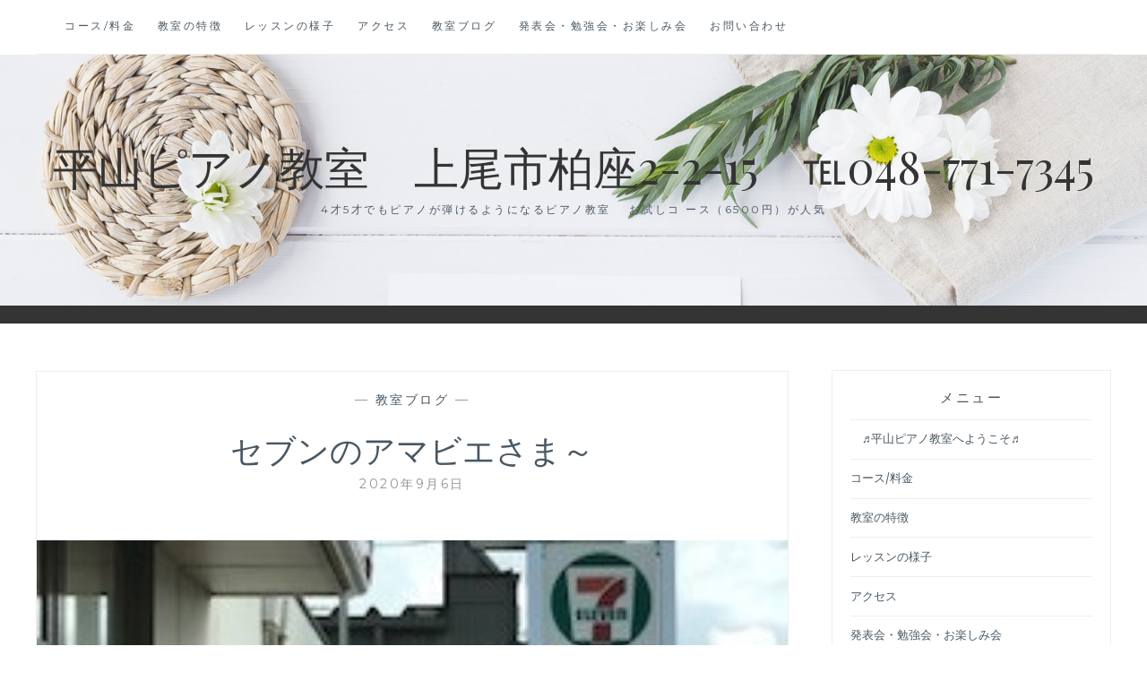

--- FILE ---
content_type: text/html; charset=UTF-8
request_url: http://hirayamapiano.com/archives/1524
body_size: 6669
content:
<!DOCTYPE html>
<html lang="ja">
<head>
<meta charset="UTF-8">
<meta name="viewport" content="width=device-width, initial-scale=1">
<link rel="profile" href="http://gmpg.org/xfn/11">
<link rel="pingback" href="http://hirayamapiano.com/xmlrpc.php">

<title>セブンのアマビエさま～ &#8211;        平山ピアノ教室　上尾市柏座2-2-15　℡048-771-7345</title>
<meta name='robots' content='max-image-preview:large' />
<link rel='dns-prefetch' href='//fonts.googleapis.com' />
<link rel='dns-prefetch' href='//s.w.org' />
<link rel="alternate" type="application/rss+xml" title="       平山ピアノ教室　上尾市柏座2-2-15　℡048-771-7345 &raquo; フィード" href="http://hirayamapiano.com/feed" />
<link rel="alternate" type="application/rss+xml" title="       平山ピアノ教室　上尾市柏座2-2-15　℡048-771-7345 &raquo; コメントフィード" href="http://hirayamapiano.com/comments/feed" />
		<script type="text/javascript">
			window._wpemojiSettings = {"baseUrl":"https:\/\/s.w.org\/images\/core\/emoji\/13.0.1\/72x72\/","ext":".png","svgUrl":"https:\/\/s.w.org\/images\/core\/emoji\/13.0.1\/svg\/","svgExt":".svg","source":{"concatemoji":"http:\/\/hirayamapiano.com\/wp-includes\/js\/wp-emoji-release.min.js?ver=5.7.14"}};
			!function(e,a,t){var n,r,o,i=a.createElement("canvas"),p=i.getContext&&i.getContext("2d");function s(e,t){var a=String.fromCharCode;p.clearRect(0,0,i.width,i.height),p.fillText(a.apply(this,e),0,0);e=i.toDataURL();return p.clearRect(0,0,i.width,i.height),p.fillText(a.apply(this,t),0,0),e===i.toDataURL()}function c(e){var t=a.createElement("script");t.src=e,t.defer=t.type="text/javascript",a.getElementsByTagName("head")[0].appendChild(t)}for(o=Array("flag","emoji"),t.supports={everything:!0,everythingExceptFlag:!0},r=0;r<o.length;r++)t.supports[o[r]]=function(e){if(!p||!p.fillText)return!1;switch(p.textBaseline="top",p.font="600 32px Arial",e){case"flag":return s([127987,65039,8205,9895,65039],[127987,65039,8203,9895,65039])?!1:!s([55356,56826,55356,56819],[55356,56826,8203,55356,56819])&&!s([55356,57332,56128,56423,56128,56418,56128,56421,56128,56430,56128,56423,56128,56447],[55356,57332,8203,56128,56423,8203,56128,56418,8203,56128,56421,8203,56128,56430,8203,56128,56423,8203,56128,56447]);case"emoji":return!s([55357,56424,8205,55356,57212],[55357,56424,8203,55356,57212])}return!1}(o[r]),t.supports.everything=t.supports.everything&&t.supports[o[r]],"flag"!==o[r]&&(t.supports.everythingExceptFlag=t.supports.everythingExceptFlag&&t.supports[o[r]]);t.supports.everythingExceptFlag=t.supports.everythingExceptFlag&&!t.supports.flag,t.DOMReady=!1,t.readyCallback=function(){t.DOMReady=!0},t.supports.everything||(n=function(){t.readyCallback()},a.addEventListener?(a.addEventListener("DOMContentLoaded",n,!1),e.addEventListener("load",n,!1)):(e.attachEvent("onload",n),a.attachEvent("onreadystatechange",function(){"complete"===a.readyState&&t.readyCallback()})),(n=t.source||{}).concatemoji?c(n.concatemoji):n.wpemoji&&n.twemoji&&(c(n.twemoji),c(n.wpemoji)))}(window,document,window._wpemojiSettings);
		</script>
		<style type="text/css">
img.wp-smiley,
img.emoji {
	display: inline !important;
	border: none !important;
	box-shadow: none !important;
	height: 1em !important;
	width: 1em !important;
	margin: 0 .07em !important;
	vertical-align: -0.1em !important;
	background: none !important;
	padding: 0 !important;
}
</style>
	<link rel='stylesheet' id='wp-block-library-css'  href='http://hirayamapiano.com/wp-includes/css/dist/block-library/style.min.css?ver=5.7.14' type='text/css' media='all' />
<link rel='stylesheet' id='contact-form-7-css'  href='http://hirayamapiano.com/wp-content/plugins/contact-form-7/includes/css/styles.css?ver=5.4' type='text/css' media='all' />
<link rel='stylesheet' id='anissa-style-css'  href='http://hirayamapiano.com/wp-content/themes/anissa/style.css?ver=5.7.14' type='text/css' media='all' />
<link rel='stylesheet' id='anissa-fonts-css'  href='https://fonts.googleapis.com/css?family=Playfair+Display%3A400%2C700%7CMontserrat%3A400%2C700%7CMerriweather%3A400%2C300%2C700&#038;subset=latin%2Clatin-ext' type='text/css' media='all' />
<link rel='stylesheet' id='anissa-fontawesome-css'  href='http://hirayamapiano.com/wp-content/themes/anissa/fonts/font-awesome.css?ver=4.3.0' type='text/css' media='all' />
<script type='text/javascript' src='http://hirayamapiano.com/wp-includes/js/jquery/jquery.min.js?ver=3.5.1' id='jquery-core-js'></script>
<script type='text/javascript' src='http://hirayamapiano.com/wp-includes/js/jquery/jquery-migrate.min.js?ver=3.3.2' id='jquery-migrate-js'></script>
<link rel="https://api.w.org/" href="http://hirayamapiano.com/wp-json/" /><link rel="alternate" type="application/json" href="http://hirayamapiano.com/wp-json/wp/v2/posts/1524" /><link rel="EditURI" type="application/rsd+xml" title="RSD" href="http://hirayamapiano.com/xmlrpc.php?rsd" />
<link rel="wlwmanifest" type="application/wlwmanifest+xml" href="http://hirayamapiano.com/wp-includes/wlwmanifest.xml" /> 
<meta name="generator" content="WordPress 5.7.14" />
<link rel="canonical" href="http://hirayamapiano.com/archives/1524" />
<link rel='shortlink' href='http://hirayamapiano.com/?p=1524' />
<link rel="alternate" type="application/json+oembed" href="http://hirayamapiano.com/wp-json/oembed/1.0/embed?url=http%3A%2F%2Fhirayamapiano.com%2Farchives%2F1524" />
<link rel="alternate" type="text/xml+oembed" href="http://hirayamapiano.com/wp-json/oembed/1.0/embed?url=http%3A%2F%2Fhirayamapiano.com%2Farchives%2F1524&#038;format=xml" />
<style>.simplemap img{max-width:none !important;padding:0 !important;margin:0 !important;}.staticmap,.staticmap img{max-width:100% !important;height:auto !important;}.simplemap .simplemap-content{display:none;}</style>
<script>var google_map_api_key = "AIzaSyCPHuH8b2_ehrLLKCEMVsm4oidEy9s_phM";</script>
		<style type="text/css" id="custom-header-image">
			.site-branding:before {
				background-image: url( http://hirayamapiano.com/wp-content/themes/anissa/img/header.jpg);
				background-position: center;
				background-repeat: no-repeat;
				background-size: cover;
				content: "";
				display: block;
				position: absolute;
				top: 0;
				left: 0;
				width: 100%;
				height: 100%;
				z-index:-1;
			}
		</style>
	<link rel="icon" href="http://hirayamapiano.com/wp-content/uploads/2017/10/cropped-lessonyousu02-1-32x32.jpg" sizes="32x32" />
<link rel="icon" href="http://hirayamapiano.com/wp-content/uploads/2017/10/cropped-lessonyousu02-1-192x192.jpg" sizes="192x192" />
<link rel="apple-touch-icon" href="http://hirayamapiano.com/wp-content/uploads/2017/10/cropped-lessonyousu02-1-180x180.jpg" />
<meta name="msapplication-TileImage" content="http://hirayamapiano.com/wp-content/uploads/2017/10/cropped-lessonyousu02-1-270x270.jpg" />
</head>

<body class="post-template-default single single-post postid-1524 single-format-standard">

<div id="page" class="hfeed site">
	<a class="skip-link screen-reader-text" href="#content">コンテンツにスキップ</a>

	<header id="masthead" class="site-header" role="banner">
		<nav id="site-navigation" class="main-navigation clear" role="navigation">
			<button class="menu-toggle" aria-controls="primary-menu" aria-expanded="false">メニュー</button>
			<div class="menu-%e5%b9%b3%e5%b1%b1%e3%83%94%e3%82%a2%e3%83%8e%e6%95%99%e5%ae%a4-container"><ul id="primary-menu" class="menu"><li id="menu-item-1205" class="menu-item menu-item-type-post_type menu-item-object-page menu-item-1205"><a href="http://hirayamapiano.com/01-2">コース/料金</a></li>
<li id="menu-item-1207" class="menu-item menu-item-type-post_type menu-item-object-page menu-item-1207"><a href="http://hirayamapiano.com/%e6%95%99%e5%ae%a4%e3%81%ae%e7%89%b9%e5%be%b4">教室の特徴</a></li>
<li id="menu-item-1206" class="menu-item menu-item-type-post_type menu-item-object-page menu-item-1206"><a href="http://hirayamapiano.com/%e3%83%ac%e3%83%83%e3%82%b9%e3%83%b3%e3%81%ae%e6%a7%98%e5%ad%90">レッスンの様子</a></li>
<li id="menu-item-1203" class="menu-item menu-item-type-post_type menu-item-object-page menu-item-1203"><a href="http://hirayamapiano.com/04-2">アクセス</a></li>
<li id="menu-item-1208" class="menu-item menu-item-type-taxonomy menu-item-object-category current-post-ancestor current-menu-parent current-post-parent menu-item-1208"><a href="http://hirayamapiano.com/archives/category/%e6%95%99%e5%ae%a4%e3%83%96%e3%83%ad%e3%82%b0">教室ブログ</a></li>
<li id="menu-item-1202" class="menu-item menu-item-type-post_type menu-item-object-page menu-item-1202"><a href="http://hirayamapiano.com/%e7%99%ba%e8%a1%a8%e4%bc%9a%e3%80%80%e5%8b%89%e5%bc%b7y%e4%bc%9a%e3%80%80%e3%81%8a%e6%a5%bd%e3%81%97%e3%81%bf%e4%bc%9a">発表会・勉強会・お楽しみ会</a></li>
<li id="menu-item-1204" class="menu-item menu-item-type-post_type menu-item-object-page menu-item-1204"><a href="http://hirayamapiano.com/%e3%81%8a%e5%95%8f%e3%81%84%e5%90%88%e3%82%8f%e3%81%9b-2">お問い合わせ</a></li>
</ul></div>
					</nav><!-- #site-navigation -->

		<div class="site-branding">						<h1 class="site-title"><a href="http://hirayamapiano.com/" rel="home">       平山ピアノ教室　上尾市柏座2-2-15　℡048-771-7345</a></h1>
			<h2 class="site-description">4才5才でもピアノが弾けるようになるピアノ教室　 お試しコ ース（6500円）が人気</h2>
		</div><!-- .site-branding -->
	</header><!-- #masthead -->

	<div id="content" class="site-content">
	<div class="wrap clear">
	
<div id="primary" class="content-area">
  <main id="main" class="site-main" role="main">
        
<article id="post-1524" class="post-1524 post type-post status-publish format-standard has-post-thumbnail hentry category-1">
<div class="entry-cat">
			&mdash; <a href="http://hirayamapiano.com/archives/category/%e6%95%99%e5%ae%a4%e3%83%96%e3%83%ad%e3%82%b0" rel="category tag">教室ブログ</a> &mdash;
		</div><!-- .entry-cat -->
	<header class="entry-header">
		<h1 class="entry-title">セブンのアマビエさま～</h1>        <div class="entry-datetop">
			2020年9月6日		</div><!-- .entry-datetop -->
	</header><!-- .entry-header -->
    
    		<div class="featured-header-image">
				<img width="246" height="320" src="http://hirayamapiano.com/wp-content/uploads/2020/09/93afc3361d1436c534eca539b87e48f3.jpg" class="attachment-anissa-home size-anissa-home wp-post-image" alt="" loading="lazy" srcset="http://hirayamapiano.com/wp-content/uploads/2020/09/93afc3361d1436c534eca539b87e48f3.jpg 246w, http://hirayamapiano.com/wp-content/uploads/2020/09/93afc3361d1436c534eca539b87e48f3-231x300.jpg 231w" sizes="(max-width: 246px) 100vw, 246px" />		</div><!-- .featured-header-image -->
	
	<div class="entry-content">
		
<p><strong>セブンイレブンのアイスコーヒーは毎日飲みます。。。今日のセブンはアマビエ様がコーヒースタンドの横にいました。。。消毒アルコールと一緒に。。。</strong></p>



<div class="wp-block-image"><figure class="aligncenter size-large is-resized"><img loading="lazy" src="http://hirayamapiano.com/wp-content/uploads/2020/09/1db45b695eb840ecc5a26aad98e215c9.jpg" alt="" class="wp-image-1528" width="305" height="229" srcset="http://hirayamapiano.com/wp-content/uploads/2020/09/1db45b695eb840ecc5a26aad98e215c9.jpg 320w, http://hirayamapiano.com/wp-content/uploads/2020/09/1db45b695eb840ecc5a26aad98e215c9-300x225.jpg 300w" sizes="(max-width: 305px) 100vw, 305px" /><figcaption>セブンのアマビエさま</figcaption></figure></div>



<figure class="wp-block-image size-large is-resized is-style-default"><img loading="lazy" src="http://hirayamapiano.com/wp-content/uploads/2020/09/e72948aec04c2caba054e12084791e7d.jpg" alt="" class="wp-image-1529" width="238" height="268" srcset="http://hirayamapiano.com/wp-content/uploads/2020/09/e72948aec04c2caba054e12084791e7d.jpg 284w, http://hirayamapiano.com/wp-content/uploads/2020/09/e72948aec04c2caba054e12084791e7d-266x300.jpg 266w" sizes="(max-width: 238px) 100vw, 238px" /><figcaption><strong>レッスン室のアマビエさま</strong></figcaption></figure>
			</div><!-- .entry-content -->

	<footer class="entry-footer clear">
		<div class="entry-footer-wrapper"><span class="posted-on"><a href="http://hirayamapiano.com/archives/1524" rel="bookmark"><time class="entry-date published" datetime="2020-09-06T19:12:26+09:00">2020年9月6日</time><time class="updated" datetime="2020-09-06T19:30:05+09:00">2020年9月6日</time></a></span><span class="byline"> <span class="author vcard"><a class="url fn n" href="http://hirayamapiano.com/archives/author/doreminomi777icloud-com">平山ピアノ教室</a></span></span></div><!--.entry-footer-wrapper-->	</footer><!-- .entry-footer -->
</article><!-- #post-## -->

        
	<nav class="navigation post-navigation" role="navigation" aria-label="投稿">
		<h2 class="screen-reader-text">投稿ナビゲーション</h2>
		<div class="nav-links"><div class="nav-previous"><a href="http://hirayamapiano.com/archives/1519" rel="prev"><span class="meta-nav">前の記事</span> 懐かしのキョロちゃんチョコボール！</a></div><div class="nav-next"><a href="http://hirayamapiano.com/archives/1533" rel="next"><span class="meta-nav">次の記事</span> 鬼滅の刃１～２６巻　アニメ動画で見る</a></div></div>
	</nav>      </main>
  <!-- #main --> 
</div>
<!-- #primary -->


<div id="secondary" class="widget-area sidebar" role="complementary">
  <aside id="pages-4" class="widget widget_pages"><h1 class="widget-title">メニュー</h1>
			<ul>
				<li class="page_item page-item-250"><a href="http://hirayamapiano.com/">　♬平山ピアノ教室へようこそ♬</a></li>
<li class="page_item page-item-229"><a href="http://hirayamapiano.com/01-2">コース/料金</a></li>
<li class="page_item page-item-225"><a href="http://hirayamapiano.com/%e6%95%99%e5%ae%a4%e3%81%ae%e7%89%b9%e5%be%b4">教室の特徴</a></li>
<li class="page_item page-item-227"><a href="http://hirayamapiano.com/%e3%83%ac%e3%83%83%e3%82%b9%e3%83%b3%e3%81%ae%e6%a7%98%e5%ad%90">レッスンの様子</a></li>
<li class="page_item page-item-612"><a href="http://hirayamapiano.com/04-2">アクセス</a></li>
<li class="page_item page-item-1040"><a href="http://hirayamapiano.com/%e7%99%ba%e8%a1%a8%e4%bc%9a%e3%80%80%e5%8b%89%e5%bc%b7y%e4%bc%9a%e3%80%80%e3%81%8a%e6%a5%bd%e3%81%97%e3%81%bf%e4%bc%9a">発表会・勉強会・お楽しみ会</a></li>
<li class="page_item page-item-586"><a href="http://hirayamapiano.com/%e3%81%8a%e5%95%8f%e3%81%84%e5%90%88%e3%82%8f%e3%81%9b-2">お問い合わせ</a></li>
			</ul>

			</aside>
		<aside id="recent-posts-3" class="widget widget_recent_entries">
		<h1 class="widget-title">最近の投稿</h1>
		<ul>
											<li>
					<a href="http://hirayamapiano.com/archives/2448">ミニコンサート　9月28日　開催</a>
									</li>
											<li>
					<a href="http://hirayamapiano.com/archives/2438">たなばた会　</a>
									</li>
											<li>
					<a href="http://hirayamapiano.com/archives/2434">恒例　たなばた子供会　</a>
									</li>
											<li>
					<a href="http://hirayamapiano.com/archives/2418">駅ピアノコンサート</a>
									</li>
											<li>
					<a href="http://hirayamapiano.com/archives/2391">発表会の様子　３月16日上尾市コミュニティーセンター</a>
									</li>
					</ul>

		</aside></div>
<!-- #secondary --></div>
<!-- #content -->
</div>
<!-- .wrap  -->
<footer id="colophon" class="site-footer wrap" role="contentinfo">
    <div class="site-info"> <a href="https://ja.wordpress.org/">Proudly powered by WordPress</a> <span class="sep"> | </span> Theme: Anissa by <a href="https://alienwp.com/" rel="designer">AlienWP</a>. </div>
  <!-- .site-info --> 
</footer>
<!-- #colophon -->
</div>
<!-- #page -->


<script type='text/javascript' src='http://hirayamapiano.com/wp-includes/js/dist/vendor/wp-polyfill.min.js?ver=7.4.4' id='wp-polyfill-js'></script>
<script type='text/javascript' id='wp-polyfill-js-after'>
( 'fetch' in window ) || document.write( '<script src="http://hirayamapiano.com/wp-includes/js/dist/vendor/wp-polyfill-fetch.min.js?ver=3.0.0"></scr' + 'ipt>' );( document.contains ) || document.write( '<script src="http://hirayamapiano.com/wp-includes/js/dist/vendor/wp-polyfill-node-contains.min.js?ver=3.42.0"></scr' + 'ipt>' );( window.DOMRect ) || document.write( '<script src="http://hirayamapiano.com/wp-includes/js/dist/vendor/wp-polyfill-dom-rect.min.js?ver=3.42.0"></scr' + 'ipt>' );( window.URL && window.URL.prototype && window.URLSearchParams ) || document.write( '<script src="http://hirayamapiano.com/wp-includes/js/dist/vendor/wp-polyfill-url.min.js?ver=3.6.4"></scr' + 'ipt>' );( window.FormData && window.FormData.prototype.keys ) || document.write( '<script src="http://hirayamapiano.com/wp-includes/js/dist/vendor/wp-polyfill-formdata.min.js?ver=3.0.12"></scr' + 'ipt>' );( Element.prototype.matches && Element.prototype.closest ) || document.write( '<script src="http://hirayamapiano.com/wp-includes/js/dist/vendor/wp-polyfill-element-closest.min.js?ver=2.0.2"></scr' + 'ipt>' );( 'objectFit' in document.documentElement.style ) || document.write( '<script src="http://hirayamapiano.com/wp-includes/js/dist/vendor/wp-polyfill-object-fit.min.js?ver=2.3.4"></scr' + 'ipt>' );
</script>
<script type='text/javascript' src='http://hirayamapiano.com/wp-includes/js/dist/hooks.min.js?ver=d0188aa6c336f8bb426fe5318b7f5b72' id='wp-hooks-js'></script>
<script type='text/javascript' src='http://hirayamapiano.com/wp-includes/js/dist/i18n.min.js?ver=6ae7d829c963a7d8856558f3f9b32b43' id='wp-i18n-js'></script>
<script type='text/javascript' id='wp-i18n-js-after'>
wp.i18n.setLocaleData( { 'text direction\u0004ltr': [ 'ltr' ] } );
</script>
<script type='text/javascript' src='http://hirayamapiano.com/wp-includes/js/dist/vendor/lodash.min.js?ver=4.17.21' id='lodash-js'></script>
<script type='text/javascript' id='lodash-js-after'>
window.lodash = _.noConflict();
</script>
<script type='text/javascript' src='http://hirayamapiano.com/wp-includes/js/dist/url.min.js?ver=7c99a9585caad6f2f16c19ecd17a86cd' id='wp-url-js'></script>
<script type='text/javascript' id='wp-api-fetch-js-translations'>
( function( domain, translations ) {
	var localeData = translations.locale_data[ domain ] || translations.locale_data.messages;
	localeData[""].domain = domain;
	wp.i18n.setLocaleData( localeData, domain );
} )( "default", {"translation-revision-date":"2025-10-03 12:48:34+0000","generator":"GlotPress\/4.0.1","domain":"messages","locale_data":{"messages":{"":{"domain":"messages","plural-forms":"nplurals=1; plural=0;","lang":"ja_JP"},"You are probably offline.":["\u73fe\u5728\u30aa\u30d5\u30e9\u30a4\u30f3\u306e\u3088\u3046\u3067\u3059\u3002"],"Media upload failed. If this is a photo or a large image, please scale it down and try again.":["\u30e1\u30c7\u30a3\u30a2\u306e\u30a2\u30c3\u30d7\u30ed\u30fc\u30c9\u306b\u5931\u6557\u3057\u307e\u3057\u305f\u3002 \u5199\u771f\u307e\u305f\u306f\u5927\u304d\u306a\u753b\u50cf\u306e\u5834\u5408\u306f\u3001\u7e2e\u5c0f\u3057\u3066\u3082\u3046\u4e00\u5ea6\u304a\u8a66\u3057\u304f\u3060\u3055\u3044\u3002"],"An unknown error occurred.":["\u4e0d\u660e\u306a\u30a8\u30e9\u30fc\u304c\u767a\u751f\u3057\u307e\u3057\u305f\u3002"],"The response is not a valid JSON response.":["\u8fd4\u7b54\u304c\u6b63\u3057\u3044 JSON \u30ec\u30b9\u30dd\u30f3\u30b9\u3067\u306f\u3042\u308a\u307e\u305b\u3093\u3002"]}},"comment":{"reference":"wp-includes\/js\/dist\/api-fetch.js"}} );
</script>
<script type='text/javascript' src='http://hirayamapiano.com/wp-includes/js/dist/api-fetch.min.js?ver=25cbf3644d200bdc5cab50e7966b5b03' id='wp-api-fetch-js'></script>
<script type='text/javascript' id='wp-api-fetch-js-after'>
wp.apiFetch.use( wp.apiFetch.createRootURLMiddleware( "http://hirayamapiano.com/wp-json/" ) );
wp.apiFetch.nonceMiddleware = wp.apiFetch.createNonceMiddleware( "d0e8c79a71" );
wp.apiFetch.use( wp.apiFetch.nonceMiddleware );
wp.apiFetch.use( wp.apiFetch.mediaUploadMiddleware );
wp.apiFetch.nonceEndpoint = "http://hirayamapiano.com/wp-admin/admin-ajax.php?action=rest-nonce";
</script>
<script type='text/javascript' id='contact-form-7-js-extra'>
/* <![CDATA[ */
var wpcf7 = [];
/* ]]> */
</script>
<script type='text/javascript' src='http://hirayamapiano.com/wp-content/plugins/contact-form-7/includes/js/index.js?ver=5.4' id='contact-form-7-js'></script>
<script type='text/javascript' src='http://hirayamapiano.com/wp-content/themes/anissa/js/navigation.js?ver=20120206' id='anissa-navigation-js'></script>
<script type='text/javascript' src='http://hirayamapiano.com/wp-content/themes/anissa/js/skip-link-focus-fix.js?ver=20130115' id='anissa-skip-link-focus-fix-js'></script>
<script type='text/javascript' src='http://hirayamapiano.com/wp-content/themes/anissa/js/owl.carousel.js?ver=20120206' id='owl.carousel-js'></script>
<script type='text/javascript' src='http://hirayamapiano.com/wp-content/themes/anissa/js/effects.js?ver=20120206' id='anissa-effects-js'></script>
<script type='text/javascript' src='http://hirayamapiano.com/wp-includes/js/wp-embed.min.js?ver=5.7.14' id='wp-embed-js'></script>
</body></html>